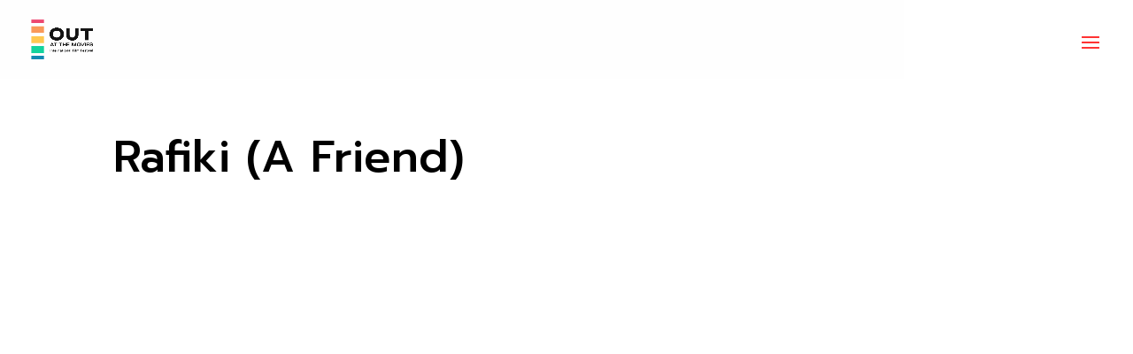

--- FILE ---
content_type: text/css
request_url: https://outatthemovies.org/wp-content/themes/oatmw-reskin/style.css?ver=4.27.4
body_size: 5023
content:
@charset "UTF-8";
/*Theme Name: Wildfire Reskin 2019
Description: A Custom Child Theme of Divi
Template: Divi
Author: Wildfire
Version: v1.0
*/
@import url(../Divi/style.css);
img.alignright {
  float: right;
  margin: 0 0 1em 1em; }

img.alignleft {
  float: left;
  margin: 0 1em 1em 0; }

img.aligncenter {
  display: block;
  margin-left: auto;
  margin-right: auto; }

a img.alignright {
  float: right;
  margin: 0 0 1em 1em; }

a img.alignleft {
  float: left;
  margin: 0 1em 1em 0; }

a img.aligncenter {
  display: block;
  margin-left: auto;
  margin-right: auto; }

#‎logo‬ {
  -webkit-transform: inherit; }

.woocommerce input.button, .woocommerce-page input.button {
  color: #ffffff !important;
  background: #000 !important; }

.woocommerce-page a.button {
  color: #ffffff !important; }

.woocommerce-message a.button.wc-forward {
  border: none;
  background: #000 !important; }

.wpcf7-text, .wpcf7-textarea, .wpcf7-captchar, input[type=text], input[type=password], input[type=tel], input[type=email], input.text, input.title, textarea, select {
  background-color: #eee !important;
  border: 1px solid #c6c6c6 !important;
  width: 100% !important;
  -moz-border-radius: 0 !important;
  -webkit-border-radius: 0 !important;
  border-radius: 0 !important;
  font-size: 1em;
  color: #000 !important;
  padding: 16px !important;
  -moz-box-sizing: border-box;
  -webkit-box-sizing: border-box;
  box-sizing: border-box; }

.wpcf7-submit, button {
  color: #fff !important;
  margin: 8px auto 0;
  cursor: pointer;
  font-size: 20px;
  font-weight: 500;
  -moz-border-radius: 3px;
  -webkit-border-radius: 3px;
  border-radius: 3px;
  padding: 6px 20px;
  line-height: 1.7em;
  background: #ff3333;
  border: 0px solid;
  -webkit-font-smoothing: antialiased;
  -moz-osx-font-smoothing: grayscale;
  -moz-transition: all 0.2s;
  -webkit-transition: all 0.2s;
  transition: all 0.2s; }

.wpcf7-submit:hover {
  background-color: #ed2f2f;
  border-color: #eee;
  padding: 6px 20px !important; }

.et_pb_blog_grid .et_pb_no_thumb {
  content: "";
  background-image: url("/wp-content/uploads/2010/06/bar-divider.png");
  background-size: contain;
  opacity: 0.5;
  top: 0;
  left: 0;
  bottom: 0;
  right: 0;
  z-index: 999;
  background-repeat: no-repeat; }

h2 {
  font-size: 30px !important; }

p.post-meta {
  background: rgba(0, 0, 0, 0.05);
  /* color: white; */
  /* padding: 1px 7px 1px 7px; */
  border-bottom: solid;
  text-align: center;
  font-size: 90% !important;
  text-transform: uppercase;
  font-style: italic; }

p.post-meta span, Â p.post-meta a {
  /* color: white !important; */
  /* font-size: 90%; */
  /* text-transform: uppercase; */
  /* font-style: italic; */ }

a.more-link {
  display: inline-table;
  padding: 4px 15px 2px 15px;
  background: rgba(0, 0, 0, 0.4);
  color: white;
  text-transform: uppercase;
  clear: both;
  border-bottom: 4px solid black;
  font-size: 80%;
  border-radius: 0px;
  margin: 20px 0 0 0; }

.et_pb_section.et_section_regular {
  border-top: 8px solid black; }

.et_pb_blurb_content {
  max-width: 850px; }

.rpwe-summary {
  font-size: 14px !important;
  line-height: 1.45em; }

.et_pb_bg_layout_light .et_pb_widget li a {
  color: #000 !important; }

.rpwe-block h3 {
  background: none !important;
  clear: none;
  margin-bottom: 0 !important;
  margin-top: 0 !important;
  font-weight: 400;
  font-size: 16px !important;
  line-height: 1.35em !important; }

.et_pb_widget ul li {
  margin-bottom: 20px !important; }

.rpwe-block li {
  border-bottom: 1px solid #999 !important;
  margin-bottom: 10px;
  padding-bottom: 20px !important;
  list-style-type: none;
  border-bottom: 1px solid #222; }

#main-header::after {
  content: "";
  background-image: url("/wp-content/uploads/2010/06/bar-divider.png");
  background-size: 500px 5px;
  /* opacity: .7; */
  top: 0;
  left: 0;
  bottom: 0;
  right: 0;
  position: absolute;
  z-index: -1;
  background-repeat: repeat-x;
  background-position: bottom center;
  /* -webkit-animation: backgroundScroll 120s linear infinite; */
  /* animation: backgroundScroll 120s linear infinite; */ }

@-webkit-keyframes backgroundScroll {
  from {
    background-position-x: 0px; }
  to {
    background-position-x: -8000px; } }

@keyframes backgroundScroll {
  from {
    background-position-x: 0px; }
  to {
    background-position-x: -8000px; } }

body.blog article.et_pb_post.post.type-post h2.entry-title {
  background-image: url("/wp-content/uploads/2010/06/bar-divider.png");
  background-repeat: repeat-x;
  background-size: 470px 5px;
  background-position: center top;
  padding-top: 20px; }

body.blog article.et_pb_post.post.type-post.format-video h2.entry-title {
  background-image: none;
  padding-top: 0px; }

.et_main_video_container {
  position: relative; }

.et_main_video_container::after {
  content: "";
  background-image: url("/wp-content/uploads/2010/06/bar-divider.png");
  background-size: 500px 5px;
  /* opacity: .7; */
  left: 0;
  bottom: 0;
  right: 0;
  position: absolute;
  height: 5px;
  background-repeat-y: no-repeat;
  background-position: bottom center; }

/*******MOBILE STYLES********/
/* Setting the breakpoint of the mobile menu */
/* Setting the breakpoint of the mobile menu */
@media only screen and (max-width: 1281px) {
  #top-menu-nav, #top-menu {
    display: none; }
  #et_top_search {
    display: none; }
  #et_mobile_nav_menu {
    display: block; } }

@media only screen and (min-width: 768px) {
  /* Desktop styles go below this line */ }

.et-cart-info {
  display: none; }

#show-your-support {
  background-color: #8A2991 !important;
  color: #FFF;
  font-family: 'Playfair Display', Georgia, Times, serif; }
  #show-your-support .et_pb_row {
    padding: 80px 0; }
  #show-your-support .et_pb_button {
    color: #8A2991 !important;
    background-color: #FFF !important; }
  #show-your-support .et_pb_text_inner {
    max-width: 791px;
    line-height: 1.3333;
    margin-left: auto;
    margin-right: auto; }

body.home #page-container .et_pb_section_3 .et_pb_button_0 {
  margin-top: 0 !important; }

@media only screen and (min-width: 981px) {
  h1 {
    font-size: 50px !important; } }

.clearfix, .product-page .product-left {
  clear: both; }
  .clearfix:before, .product-page .product-left:before, .clearfix:after, .product-page .product-left:after {
    content: '';
    clear: both;
    display: table; }

#main-header {
  background-color: rgba(255, 255, 255, 0.88) !important; }
  #main-header .festival-graphic {
    max-height: 60%;
    vertical-align: middle;
    margin-left: 20px;
    display: none; }
    @media (min-width: 484px) {
      #main-header .festival-graphic {
        display: inline-block; } }
  #main-header .fixed-donate-btn {
    margin-top: 0 !important;
    background-color: #8A2991 !important;
    position: fixed;
    right: 50px;
    top: 340px;
    border-top-left-radius: 0 !important;
    border-top-right-radius: 0 !important;
    transform: rotate(90deg);
    transform-origin: right bottom; }
    #main-header .fixed-donate-btn:hover {
      background-color: #77237d !important; }
    @media (max-width: 800px) {
      #main-header .fixed-donate-btn {
        position: static;
        display: block;
        width: 100%;
        border-radius: 0 !important; } }

.et_pb_fullwidth_header, .et_pb_slider {
  text-align: left; }
  .et_pb_fullwidth_header.et_pb_bg_layout_dark, .et_pb_slider.et_pb_bg_layout_dark {
    background-color: #000; }
  .et_pb_fullwidth_header .et_pb_slide_description, .et_pb_slider .et_pb_slide_description {
    padding: 0 !important; }
  @media (min-width: 768px) {
    .et_pb_fullwidth_header .et_pb_fullwidth_header_container, .et_pb_slider .et_pb_fullwidth_header_container {
      min-height: 618px; } }
  @media (min-width: 768px) {
    .et_pb_fullwidth_header .header-content-container, .et_pb_slider .header-content-container {
      width: 75% !important; } }
  .et_pb_fullwidth_header .et_pb_slide, .et_pb_slider .et_pb_slide {
    text-align: left; }
  @media (min-width: 768px) {
    .et_pb_fullwidth_header .header-image-container, .et_pb_slider .header-image-container {
      width: 25% !important; } }
  .et_pb_fullwidth_header .et_pb_container, .et_pb_slider .et_pb_container {
    max-width: 1080px !important; }

@media (min-width: 768px) {
  .et_pb_slider .et_pb_container {
    min-height: 720px; } }

.et_pb_fullwidth_header .et_pb_fullwidth_header_container .header-content a.et_pb_button, body #page-container .et_pb_button_0 {
  padding: 13px 40px !important;
  margin-top: 40px !important; }
  .et_pb_fullwidth_header .et_pb_fullwidth_header_container .header-content a.et_pb_button:hover, .et_pb_fullwidth_header .et_pb_fullwidth_header_container .header-content a.et_pb_button:active, .et_pb_fullwidth_header .et_pb_fullwidth_header_container .header-content a.et_pb_button:focus, body #page-container .et_pb_button_0:hover, body #page-container .et_pb_button_0:active, body #page-container .et_pb_button_0:focus {
    border: none; }

body .et_pb_button, .woocommerce a.button.alt, .woocommerce-page a.button.alt, .woocommerce button.button.alt,
.woocommerce-page button.button.alt, .woocommerce input.button.alt, .woocommerce-page input.button.alt,
.woocommerce #respond input#submit.alt, .woocommerce-page #respond input#submit.alt, .woocommerce #content input.button.alt,
.woocommerce-page #content input.button.alt, .woocommerce a.button, .woocommerce-page a.button, .woocommerce button.button,
.woocommerce-page button.button, .woocommerce input.button, .woocommerce-page input.button, .woocommerce #respond input#submit,
.woocommerce-page #respond input#submit, .woocommerce #content input.button, .woocommerce-page #content input.button,
.woocommerce-message a.button.wc-forward, body.et_pb_button_helper_class .et_pb_slider .et_pb_button {
  font-family: 'PT Sans Narrow', 'Source Sans Pro', Helvetica, Arial, Lucida, sans-serif;
  text-transform: uppercase;
  font-weight: bold;
  min-width: 240px;
  text-align: center;
  border-radius: 6px !important;
  max-width: 100%;
  border: none;
  font-size: 22px !important;
  background-color: #231F20 !important;
  color: #FFF !important; }
  body .et_pb_button:hover, body .et_pb_button:active, body .et_pb_button:focus, .woocommerce a.button.alt:hover, .woocommerce a.button.alt:active, .woocommerce a.button.alt:focus, .woocommerce-page a.button.alt:hover, .woocommerce-page a.button.alt:active, .woocommerce-page a.button.alt:focus, .woocommerce button.button.alt:hover, .woocommerce button.button.alt:active, .woocommerce button.button.alt:focus,
  .woocommerce-page button.button.alt:hover,
  .woocommerce-page button.button.alt:active,
  .woocommerce-page button.button.alt:focus, .woocommerce input.button.alt:hover, .woocommerce input.button.alt:active, .woocommerce input.button.alt:focus, .woocommerce-page input.button.alt:hover, .woocommerce-page input.button.alt:active, .woocommerce-page input.button.alt:focus,
  .woocommerce #respond input#submit.alt:hover,
  .woocommerce #respond input#submit.alt:active,
  .woocommerce #respond input#submit.alt:focus, .woocommerce-page #respond input#submit.alt:hover, .woocommerce-page #respond input#submit.alt:active, .woocommerce-page #respond input#submit.alt:focus, .woocommerce #content input.button.alt:hover, .woocommerce #content input.button.alt:active, .woocommerce #content input.button.alt:focus,
  .woocommerce-page #content input.button.alt:hover,
  .woocommerce-page #content input.button.alt:active,
  .woocommerce-page #content input.button.alt:focus, .woocommerce a.button:hover, .woocommerce a.button:active, .woocommerce a.button:focus, .woocommerce-page a.button:hover, .woocommerce-page a.button:active, .woocommerce-page a.button:focus, .woocommerce button.button:hover, .woocommerce button.button:active, .woocommerce button.button:focus,
  .woocommerce-page button.button:hover,
  .woocommerce-page button.button:active,
  .woocommerce-page button.button:focus, .woocommerce input.button:hover, .woocommerce input.button:active, .woocommerce input.button:focus, .woocommerce-page input.button:hover, .woocommerce-page input.button:active, .woocommerce-page input.button:focus, .woocommerce #respond input#submit:hover, .woocommerce #respond input#submit:active, .woocommerce #respond input#submit:focus,
  .woocommerce-page #respond input#submit:hover,
  .woocommerce-page #respond input#submit:active,
  .woocommerce-page #respond input#submit:focus, .woocommerce #content input.button:hover, .woocommerce #content input.button:active, .woocommerce #content input.button:focus, .woocommerce-page #content input.button:hover, .woocommerce-page #content input.button:active, .woocommerce-page #content input.button:focus,
  .woocommerce-message a.button.wc-forward:hover,
  .woocommerce-message a.button.wc-forward:active,
  .woocommerce-message a.button.wc-forward:focus, body.et_pb_button_helper_class .et_pb_slider .et_pb_button:hover, body.et_pb_button_helper_class .et_pb_slider .et_pb_button:active, body.et_pb_button_helper_class .et_pb_slider .et_pb_button:focus {
    padding: 13px 40px !important;
    border: none;
    background-color: #000 !important; }

.et_pb_fullwidth_header.et_pb_bg_layout_dark .et_pb_button, body.et_pb_button_helper_class .et_pb_slider .et_pb_button {
  color: #8A2991 !important;
  background-color: #FFF !important;
  padding: 13px 40px !important; }
  .et_pb_fullwidth_header.et_pb_bg_layout_dark .et_pb_button:hover, .et_pb_fullwidth_header.et_pb_bg_layout_dark .et_pb_button:active, .et_pb_fullwidth_header.et_pb_bg_layout_dark .et_pb_button:focus, body.et_pb_button_helper_class .et_pb_slider .et_pb_button:hover, body.et_pb_button_helper_class .et_pb_slider .et_pb_button:active, body.et_pb_button_helper_class .et_pb_slider .et_pb_button:focus {
    padding: 13px 40px !important;
    background-color: #8A2991 !important;
    color: #FFF !important; }

.et_pb_button, body.et_pb_button_helper_class .et_pb_slider .et_pb_button {
  margin-top: 40px !important;
  padding-bottom: 10px !important; }

.et_pb_section.et_section_regular {
  border-top: none !important; }

.et_pb_slide_with_image .et_pb_slide_description {
  float: left; }

.et_pb_slide_video {
  right: 0px;
  display: block !important; }

#sponsor-block {
  position: relative; }
  #sponsor-block:before {
    content: "";
    background-image: url(/wp-content/uploads/2010/06/bar-divider.png);
    background-size: 500px 5px;
    top: 0;
    left: 0;
    position: absolute;
    z-index: 0;
    background-position: bottom center;
    display: block;
    width: 100%;
    height: 5px; }
  #sponsor-block .et_pb_column {
    display: flex;
    align-items: center;
    justify-content: center; }

body.page-id-4607 h1:after, .product-page h1:after {
  content: "";
  background-image: url(/wp-content/uploads/2010/06/bar-divider.png);
  background-size: 500px 5px;
  background-position: bottom center;
  display: block;
  width: 100%;
  height: 5px;
  margin-top: 30px;
  margin-bottom: 45px; }

.woocommerce ul.products, .woocommerce-page ul.products {
  text-align: center; }
  .woocommerce ul.products > li > a, .woocommerce-page ul.products > li > a {
    max-width: 207px;
    display: block; }
  .woocommerce ul.products .woocommerce-loop-product__title, .woocommerce-page ul.products .woocommerce-loop-product__title {
    font-family: 'PT Sans Narrow', 'Source Sans Pro', sans-serif;
    font-size: 22px !important;
    font-weight: bold;
    text-transform: uppercase;
    letter-spacing: 0.06em;
    padding-bottom: 0 !important; }

.woocommerce ul.products li.product a img, .woocommerce-page ul.products li.product a img {
  max-width: 140px;
  width: 100%;
  margin-left: auto !important;
  margin-right: auto !important;
  display: block;
  pointer-events: none; }

.woocommerce-product-gallery {
  max-width: 140px !important; }

.woocommerce-product-gallery__image > a {
  display: block;
  pointer-events: none; }

@media (min-width: 981px) {
  .product-page {
    margin-bottom: 100px; } }

@media (min-width: 981px) {
  .product-page .product {
    display: flex; } }

@media (min-width: 981px) {
  .product-page .product-left {
    width: 50%; } }

.product-page .summary {
  font-size: 18px;
  color: #666666;
  line-height: 1.3; }
  @media (max-width: 768px) {
    .product-page .summary {
      font-size: 16px; } }
  @media (min-width: 981px) {
    .product-page .summary {
      width: 50% !important;
      border-left: #C9C9C9 1px solid;
      padding-left: 35px;
      padding-top: 20px; } }
  .product-page .summary p, .product-page .summary ul, .product-page .summary ol, .product-page .summary li {
    margin-bottom: 8px; }
    .product-page .summary p:last-child, .product-page .summary ul:last-child, .product-page .summary ol:last-child, .product-page .summary li:last-child {
      margin-bottom: 0; }

.product-page .price {
  color: #666666 !important;
  font-size: 18px !important;
  margin-bottom: 30px; }

.product-page .title .product_title {
  text-transform: uppercase;
  font-weight: bold;
  font-family: 'PT Sans Narrow', 'Source Sans Pro', sans-serif;
  letter-spacing: 0.06em;
  font-size: 22px !important; }

.woocommerce #content div.product div.summary, .woocommerce div.product div.summary, .woocommerce-page #content div.product div.summary, .woocommerce-page div.product div.summary {
  float: none !important; }

@media (max-width: 768px) {
  .woocommerce div.product div.images, .woocommerce-page div.product div.images {
    margin-left: auto;
    margin-right: auto;
    margin-bottom: 30px !important; } }

@media (min-width: 769px) {
  .woocommerce div.product div.images, .woocommerce-page div.product div.images {
    margin-right: 35px !important; } }

.woocommerce .quantity input.qty, .woocommerce-page .quantity input.qty, .woocommerce-page input.text {
  border-radius: 6px !important;
  border: 1px solid #C9C9C9 !important;
  width: 120px !important;
  font-weight: bold !important;
  font-family: 'PT Sans Narrow', 'Source Sans Pro', sans-serif !important;
  color: #000 !important;
  background-color: #FFF !important;
  font-size: 20px !important; }
  .woocommerce .quantity input.qty[type=number]::-webkit-inner-spin-button, .woocommerce .quantity input.qty[type=number]::-webkit-outer-spin-button, .woocommerce-page .quantity input.qty[type=number]::-webkit-inner-spin-button, .woocommerce-page .quantity input.qty[type=number]::-webkit-outer-spin-button, .woocommerce-page input.text[type=number]::-webkit-inner-spin-button, .woocommerce-page input.text[type=number]::-webkit-outer-spin-button {
    opacity: 1; }

.woocommerce div.product form.cart .button {
  font-size: 18px !important;
  width: auto;
  min-width: 180px;
  padding: 9px !important; }

.woocommerce div.product form.cart, .woocommerce-page div.product form.cart {
  margin-top: 35px !important; }

.woocommerce .woocommerce-breadcrumb {
  font-size: 16px; }

#main-footer {
  position: relative;
  text-align: center;
  padding-top: 70px;
  padding-bottom: 50px; }
  #main-footer:before {
    content: "";
    background-image: url(/wp-content/uploads/2010/06/bar-divider.png);
    background-size: 500px 5px;
    top: 0;
    left: 0;
    position: absolute;
    z-index: 0;
    background-position: bottom center;
    display: block;
    width: 100%;
    height: 30px; }
  #main-footer #footer-bottom {
    background-color: transparent; }
  #main-footer .et-social-icons {
    float: none;
    text-align: center;
    margin-bottom: 20px; }
  #main-footer #footer-info {
    font-size: 13px;
    line-height: 110%;
    text-align: center;
    float: none; }
    #main-footer #footer-info a {
      color: inherit;
      font-weight: inherit;
      text-decoration: underline; }

#festival-schedule {
  position: relative; }
  #festival-schedule:before {
    content: "";
    background-image: url(/wp-content/uploads/2010/06/bar-divider.png);
    background-size: 500px 5px;
    top: 0;
    left: 0;
    position: absolute;
    z-index: 0;
    background-position: bottom center;
    display: block;
    width: 100%;
    height: 5px; }
  #festival-schedule table {
    margin-top: 30px;
    border: none;
    border-spacing: 5px !important;
    border-collapse: separate !important; }
    #festival-schedule table th {
      background-color: #000;
      color: #FFF;
      border: none; }
    #festival-schedule table td {
      border: none; }
      #festival-schedule table td a {
        color: inherit;
        display: block; }
  #festival-schedule .et_pb_divider:before {
    content: "";
    background-image: url(/wp-content/uploads/2010/06/bar-divider.png);
    background-size: 500px 5px;
    background-position: bottom center;
    display: block;
    width: 100%;
    height: 5px; }

body #page-container #festival-schedule .et_pb_button_0 {
  margin-top: 0 !important; }

.popup_outer_wrap .popup {
  max-width: 700px;
  font-size: 16px; }

.table-wrap-oatmw {
  width: 100%;
  overflow: auto;
  position: relative; }
  .table-wrap-oatmw table {
    min-width: 700px; }

.has-sidebar .et_pb_specialty_column .et_pb_post {
  border-bottom: 1px solid #C9C9C9;
  padding-bottom: 80px; }
  .has-sidebar .et_pb_specialty_column .et_pb_post .entry-title {
    margin-top: 0;
    margin-bottom: 25px; }
  .has-sidebar .et_pb_specialty_column .et_pb_post .post-meta {
    margin-bottom: 5px; }
  .has-sidebar .et_pb_specialty_column .et_pb_post .entry-featured-image-url {
    margin-bottom: 30px; }

@media (min-width: 981px) {
  .has-sidebar .et_pb_column_single {
    border-left: 1px solid #C9C9C9;
    padding-left: 40px; } }

.has-sidebar .et_pb_column_single .et_pb_post {
  border-bottom: 1px solid #C9C9C9;
  margin-bottom: 35px;
  padding-bottom: 25px; }
  .has-sidebar .et_pb_column_single .et_pb_post:last-child {
    border-bottom: none; }

.has-sidebar .et_pb_column_single .entry-featured-image-url {
  margin-bottom: 20px; }

.has-sidebar .et_pb_column_single .entry-title {
  font-size: 20px !important;
  font-weight: bold;
  font-family: inherit;
  padding-bottom: 5px;
  margin-top: 10px; }
  .has-sidebar .et_pb_column_single .entry-title a:hover {
    text-decoration: underline; }

.has-sidebar .et_pb_column_single .post-meta {
  font-size: 18px !important;
  background-color: transparent;
  border: none;
  color: #666666;
  font-style: normal;
  text-transform: none;
  text-align: left;
  padding: 0;
  margin-bottom: 0; }

.has-sidebar .et_pb_column_single .post-content {
  display: none; }

.has-sidebar .et_pb_title_container {
  width: 100%;
  display: block; }

.has-sidebar h1 {
  width: 100%;
  display: block;
  padding-bottom: 5px; }
  .has-sidebar h1:after {
    content: "";
    background-image: url(/wp-content/uploads/2010/06/bar-divider.png);
    background-size: 500px 5px;
    background-position: bottom center;
    display: block;
    width: 100%;
    height: 5px;
    margin-top: 30px;
    margin-bottom: 45px; }

.post .more-link {
  font-family: 'PT Sans Narrow', Helvetica, Arial, Lucida, sans-serif;
  text-transform: uppercase;
  border-radius: 6px;
  background-color: #231F20;
  border: none;
  width: auto;
  font-size: 18px;
  font-weight: bold;
  color: #FFF;
  display: inline-block !important;
  padding: 7px 25px;
  padding-top: 10px;
  min-width: 180px;
  text-align: center;
  margin-top: 40px; }

.post .post-content {
  color: #231F20;
  font-size: 20px; }
  .post .post-content p {
    color: inherit; }

.post .post-meta {
  font-size: 18px !important;
  background-color: transparent;
  border: none;
  color: #666666;
  font-style: normal;
  text-transform: none;
  text-align: left;
  padding: 0;
  margin-bottom: 10px; }

.et_pb_blog_0 .et_pb_post, .et_pb_blog_0 .et_pb_post .post-content .more-link {
  color: #FFF !important; }


--- FILE ---
content_type: text/plain
request_url: https://www.google-analytics.com/j/collect?v=1&_v=j102&a=1292254095&t=pageview&_s=1&dl=https%3A%2F%2Foutatthemovies.org%2Frafiki-a-friend%2F&ul=en-us%40posix&dt=Rafiki%20(A%20Friend)%20-%20OUT%20at%20the%20Movies%20International%20Film%20Festival&sr=1280x720&vp=1280x720&_u=IEBAAEABAAAAACAAI~&jid=750773185&gjid=407387636&cid=257325635.1769692716&tid=UA-80519716-1&_gid=94959574.1769692716&_r=1&_slc=1&z=1595901863
body_size: -452
content:
2,cG-WT5EH75WDJ